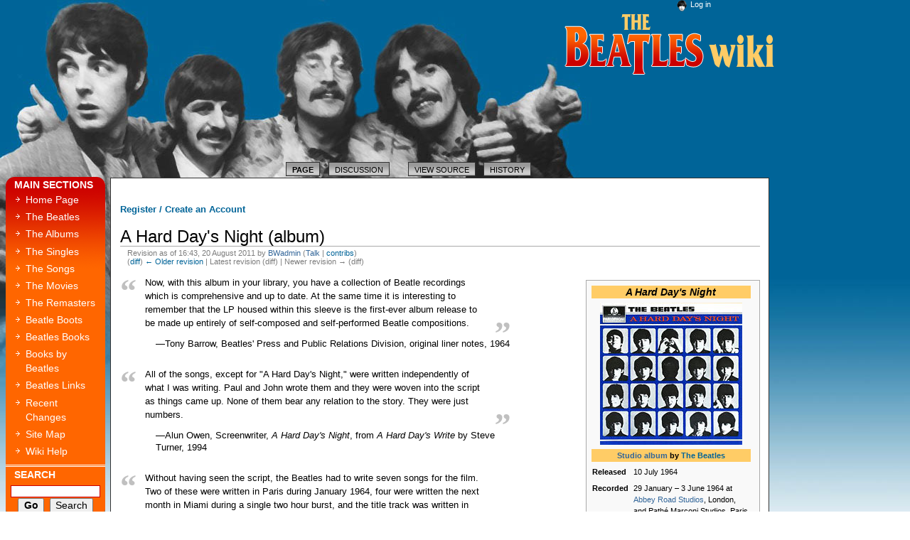

--- FILE ---
content_type: text/html; charset=UTF-8
request_url: https://www.beatleswiki.com/wiki/index.php?title=A_Hard_Day%27s_Night_(album)&oldid=1539
body_size: 6696
content:
<!DOCTYPE html PUBLIC "-//W3C//DTD XHTML 1.0 Transitional//EN" "http://www.w3.org/TR/xhtml1/DTD/xhtml1-transitional.dtd">

      
<html xmlns="" xml:lang="en" lang="en" dir="ltr" xmlns:og="http://ogp.me/ns#"
      xmlns:fb="http://www.facebook.com/2008/fbml">
	<head>
		<meta http-equiv="Content-Type" content="text/html; charset=UTF-8" />
						<title>A Hard Day's Night (album) - Beatles Wiki - Interviews, Music, Beatles Quotes</title>

                
		<meta property="og:title" content="A Hard Day's Night (album) - Beatles Wiki - Interviews, Music, Beatles Quotes"/>
		<meta property="fb:app_id" content="145872895503975" />
		<meta property="og:type" content="website"/>
		<meta property="og:url" content="http://www.beatleswiki.com/wiki/index.php?title=A_Hard_Day%27s_Night_(album)&oldid=1539"/>
		<meta property="og:image" content="http://www.beatleswiki.com/wiki/images/2/26/Beatles_abbey-road.jpg"/>
		<meta property="og:image" content="http://www.beatleswiki.com/wiki/og-pics/og-john.jpg"/>
		<meta property="og:image" content="http://www.beatleswiki.com/wiki/og-pics/og-paul.jpg"/>
		<meta property="og:image" content="http://www.beatleswiki.com/wiki/og-pics/og-george.jpg"/>
		<meta property="og:image" content="http://www.beatleswiki.com/wiki/og-pics/og-ringo.jpg"/>
		<meta property="og:image" content="http://www.beatleswiki.com/wiki/og-pics/og-george2.jpg"/>
		<meta property="og:image" content="http://www.beatleswiki.com/wiki/og-pics/og-lennon-avedon.jpg"/>
		<meta property="og:image" content="http://www.beatleswiki.com/wiki/og-pics/og-john-paul.jpg"/>
		<meta property="og:image" content="http://www.beatleswiki.com/wiki/og-pics/og-pepper.jpg"/>
		<meta property="og:image" content="http://www.beatleswiki.com/wiki/og-pics/og-with-beatles.jpg"/>
		<meta property="og:image" content="http://www.beatleswiki.com/wiki/og-pics/og-revolver.jpg"/>

		<meta property="fb:admins" content="504326186"/>



		<style type="text/css" media="screen, projection">/*<![CDATA[*/
			@import "/wiki/old-skins/common/shared.css?303";
			@import "/wiki/old-skins/monobook/main.css?303";
		/*]]>*/</style>
		<link rel="stylesheet" type="text/css" media="print" href="/wiki/old-skins/common/commonPrint.css?303" />
		<!--[if lt IE 5.5000]><style type="text/css">@import "/wiki/old-skins/monobook/IE50Fixes.css?303";</style><![endif]-->
		<!--[if IE 5.5000]><style type="text/css">@import "/wiki/old-skins/monobook/IE55Fixes.css?303";</style><![endif]-->
		<!--[if IE 6]><style type="text/css">@import "/wiki/old-skins/monobook/IE60Fixes.css?303";</style><![endif]-->
		<!--[if IE 7]><style type="text/css">@import "/wiki/old-skins/monobook/IE70Fixes.css?303";</style><![endif]-->
		<!--[if lt IE 7]><script type="text/javascript" src="/wiki/old-skins/common/IEFixes.js?303"></script>
		<meta http-equiv="imagetoolbar" content="no" /><![endif]-->
		
		                
		<script type="text/javascript" src="/wiki/old-skins/common/wikibits.js?303"><!-- wikibits js --></script>
		<!-- Head Scripts -->

<script type="text/javascript" src="https://apis.google.com/js/plusone.js"></script>
		
<script type="text/javascript">

  var _gaq = _gaq || [];
  _gaq.push(['_setAccount', 'UA-6605841-2']);
  _gaq.push(['_trackPageview']);

  (function() {
    var ga = document.createElement('script'); ga.type = 'text/javascript'; ga.async = true;
    ga.src = ('https:' == document.location.protocol ? 'https://ssl' : 'http://www') + '.google-analytics.com/ga.js';
    var s = document.getElementsByTagName('script')[0]; s.parentNode.insertBefore(ga, s);
  })();

</script>

 <!-- Google Analytics Social Button Tracking -->
  <script type="text/javascript" src="http://www.beatleswiki.com/_js/ga_social_tracking.js"></script>

 <!-- Load Twitter JS-API asynchronously -->
  <script>
    (function(){
      var twitterWidgets = document.createElement('script');
      twitterWidgets.type = 'text/javascript';
      twitterWidgets.async = true;
      twitterWidgets.src = 'http://platform.twitter.com/widgets.js';

      // Setup a callback to track once the script loads.
      twitterWidgets.onload = _ga.trackTwitter;

      document.getElementsByTagName('head')[0].appendChild(twitterWidgets);
    })();
  </script>

	<!-- LinkedIn Share -->
	
	<script type="IN/Share" data-success="LinkedInShare"></script>
	<script type="text/javascript">
	function LinkedInShare() {
	  _gaq.push(['_trackSocial', 'LinkedIn', 'Share']);
	}
	</script>


	</head>
<body class="mediawiki  ltr ">
	<div id="globalWrapper">
		<div id="column-content">
	<div id="content"><!-- ADD SOCIAL BUTTONS HERE -->
	
	<ul class="ShareTools">
		<li class="item facebook"><div id="fb-root"></div><script src="http://connect.facebook.net/en_US/all.js#xfbml=1"></script><fb:like href="http://www.beatleswiki.com/wiki/index.php?title=A_Hard_Day%27s_Night_(album)&oldid=1539" send="true" width="150" show_faces="false" layout="button_count" action="like" font="arial" ></fb:like></li>
		<li class="item google"><g:plusone href="http://www.beatleswiki.com/wiki/index.php?title=A_Hard_Day%27s_Night_(album)&oldid=1539" size="medium""></g:plusone></li>
		<li class="item twitter"><a data-url="http://www.beatleswiki.com/wiki/index.php?title=A_Hard_Day%27s_Night_(album)&oldid=1539" data-via="Beatles Wiki" data-count="horizontal" class="twitter-share-button"></a></li>
		<li class="item linkedin"><script type="text/javascript" src="http://platform.linkedin.com/in.js"></script><script type="in/share" data-counter="right"></script></li>
	</ul>


		<a name="top" id="top"></a>
		
				
<p><a href="http://www.beatleswiki.com/mycaptcha/captcha-page.php"><strong>Register / Create an Account</strong></a></p>

		
<!-- CHANGE 'MAIN PAGE' TO WHATEVER -->

 <h1 class="firstHeading">A Hard Day's Night (album)</h1> 	
		
		<div id="bodyContent">
		

			<h3 id="siteSub">From Beatles Wiki - Interviews, Music, Beatles Quotes</h3>
			<div id="contentSub"><div id="mw-revision-info">Revision as of 16:43, 20 August 2011 by <a href="/wiki/index.php?title=User:BWadmin&amp;action=edit&amp;redlink=1" class="new mw-userlink" title="User:BWadmin (page does not exist)">BWadmin</a> <span class="mw-usertoollinks">(<a href="/wiki/index.php?title=User_talk:BWadmin&amp;action=edit&amp;redlink=1" class="new" title="User talk:BWadmin (page does not exist)">Talk</a> | <a href="/wiki/index.php?title=Special:Contributions/BWadmin" title="Special:Contributions/BWadmin">contribs</a>)</span></div><br />
				<div id="mw-revision-nav">(<a href="/wiki/index.php?title=A_Hard_Day%27s_Night_(album)&amp;diff=prev&amp;oldid=1539" title="A Hard Day's Night (album)">diff</a>) <a href="/wiki/index.php?title=A_Hard_Day%27s_Night_(album)&amp;direction=prev&amp;oldid=1539" title="A Hard Day's Night (album)">← Older revision</a> | Latest revision (diff) | Newer revision → (diff)</div></div>
									<div id="jump-to-nav">Jump to: <a href="#column-one">navigation</a>, <a href="#searchInput">search</a></div>			<!-- start content -->
			<div id="mw-content-text" lang="en" dir="ltr" class="mw-content-ltr"><table class="infobox vevent" cellspacing="5" style="width: 22em; text-align: left; font-size: 88%; line-height: 1.5em;">
<tr>
<td colspan="2" class="summary" style="text-align:center; font-size: 125%; font-weight: bold; font-style: italic; background-color: #ffcc66">A Hard Day's Night</td>
</tr>
<tr>
<td colspan="2" style="text-align:center;"><a href="/wiki/index.php?title=File:AHardDaysNight.jpg" class="image"><img alt="" src="/wiki/images/thumb/1/1b/AHardDaysNight.jpg/200px-AHardDaysNight.jpg" width="200" height="200" srcset="/wiki/images/thumb/1/1b/AHardDaysNight.jpg/300px-AHardDaysNight.jpg 1.5x, /wiki/images/thumb/1/1b/AHardDaysNight.jpg/400px-AHardDaysNight.jpg 2x" /></a></td>
</tr>
<tr>
<th colspan="2" style="text-align:center; background-color: #ffcc66"><a href="/wiki/index.php?title=Studio_album&amp;action=edit&amp;redlink=1" class="new" title="Studio album (page does not exist)">Studio album</a> by <a href="/wiki/index.php?title=The_Beatles" title="The Beatles">The Beatles</a></th>
</tr>
<tr>
<th style="">Released</th>
<td class="" style="">10 July 1964</td>
</tr>
<tr>
<th style="">Recorded</th>
<td class="" style="">29 January – 3 June 1964 at <a href="/wiki/index.php?title=Abbey_Road_Studios&amp;action=edit&amp;redlink=1" class="new" title="Abbey Road Studios (page does not exist)">Abbey Road Studios</a>, London, and Pathé Marconi Studios, Paris</td>
</tr>
<tr>
<th style=""><a href="/wiki/index.php?title=Music_genre&amp;action=edit&amp;redlink=1" class="new" title="Music genre (page does not exist)">Genre</a></th>
<td class="" style="">Rock</td>
</tr>
<tr>
<th style="">Length</th>
<td class="" style="">30:45</td>
</tr>
<tr>
<th style=""><a href="/wiki/index.php?title=Record_label&amp;action=edit&amp;redlink=1" class="new" title="Record label (page does not exist)">Label</a></th>
<td class="" style=""><a href="/wiki/index.php?title=Parlophone&amp;action=edit&amp;redlink=1" class="new" title="Parlophone (page does not exist)">Parlophone</a></td>
</tr>
<tr>
<th style=""><a href="/wiki/index.php?title=Record_producer&amp;action=edit&amp;redlink=1" class="new" title="Record producer (page does not exist)">Producer</a></th>
<td class="" style=""><a href="/wiki/index.php?title=George_Martin&amp;action=edit&amp;redlink=1" class="new" title="George Martin (page does not exist)">George Martin</a></td>
</tr>
<tr>
<th colspan="2" style="text-align:center; background-color: #ffcc66"><a href="/wiki/index.php?title=The_Beatles" title="The Beatles">The Beatles</a> chronology</th>
</tr>
<tr>
<td colspan="2" class="" style="text-align:center;">
<table style="width:100%; background: transparent; text-align: center; font-size: 88%; line-height: 1.4em; vertical-align: top">
<tr>
<td style="width: 33%; padding: 0.2em 0.1em 0.2em 0"><i><a href="/wiki/index.php?title=With_The_Beatles" title="With The Beatles">With The Beatles</a></i><br />
(1963)</td>
<td style="width: 33%; padding: 0.2em 0.1em 0.2em 0.1em"><i><b>A Hard Day's Night</b></i><br />
(1964)</td>
<td style="width: 33%; padding: 0.2em 0 0.2em 0.1em"><i><a href="/wiki/index.php?title=Beatles_for_Sale" title="Beatles for Sale">Beatles for Sale</a></i><br />
(1964)</td>
</tr>
</table>
</td>
</tr>
<tr>
<td colspan="2" style="text-align:center;"></td>
</tr>
<tr style="text-align:center;">
<th style="background: #ffcc66;" colspan="3"><a href="/wiki/index.php?title=Single_(music)&amp;action=edit&amp;redlink=1" class="new" title="Single (music) (page does not exist)">Singles</a> from <i>A Hard Day's Night</i></th>
</tr>
<tr style="text-align:left; vertical-align:top; line-height:11px;">
<td style="font-size:90%;" colspan="3">
<ol>
<li><span style="font-size:110%">"<a href="/wiki/index.php?title=Can%27t_Buy_Me_Love" title="Can't Buy Me Love">Can't Buy Me Love</a>"/"<a href="/wiki/index.php?title=You_Can%27t_Do_That" title="You Can't Do That">You Can't Do That</a>"</span><br />
Released: 16 March 1964</li>
<li><span style="font-size:110%">"<a href="/wiki/index.php?title=A_Hard_Day%27s_Night" title="A Hard Day's Night">A Hard Day's Night</a>"/"<a href="/wiki/index.php?title=Things_We_Said_Today" title="Things We Said Today">Things We Said Today</a>"</span><br />
Released: 10 July 1964</li>
</ol>
</td>
</tr>
<tr>
<td colspan="3" style="text-align:left; margin:0; padding:0;">
<table class="infobox collapsible collapsed" style="border:0px; width:100%; text-align:left; margin:0; padding:0;">
<tr>
<th>13 tracks</th>
</tr>
<tr>
<td style="margin:0; padding:0;">
<dl>
<dt>Side one</dt>
</dl>
<ol>
<li>"<a href="/wiki/index.php?title=A_Hard_Day%27s_Night" title="A Hard Day's Night">A Hard Day's Night</a>"</li>
<li>"<a href="/wiki/index.php?title=I_Should_Have_Known_Better" title="I Should Have Known Better">I Should Have Known Better</a>"</li>
<li>"<a href="/wiki/index.php?title=If_I_Fell" title="If I Fell">If I Fell</a>"</li>
<li>"<a href="/wiki/index.php?title=I%27m_Happy_Just_to_Dance_with_You&amp;action=edit&amp;redlink=1" class="new" title="I'm Happy Just to Dance with You (page does not exist)">I'm Happy Just to Dance with You</a>"</li>
<li>"<a href="/wiki/index.php?title=And_I_Love_Her" title="And I Love Her">And I Love Her</a>"</li>
<li>"<a href="/wiki/index.php?title=Tell_Me_Why_(The_Beatles_song)" title="Tell Me Why (The Beatles song)">Tell Me Why</a>"</li>
<li>"<a href="/wiki/index.php?title=Can%27t_Buy_Me_Love" title="Can't Buy Me Love">Can't Buy Me Love</a>"</li>
</ol>
<dl>
<dt>Side two</dt>
</dl>
<ol>
<li>"<a href="/wiki/index.php?title=Any_Time_at_All" title="Any Time at All">Any Time at All</a>"</li>
<li>"<a href="/wiki/index.php?title=I%27ll_Cry_Instead" title="I'll Cry Instead">I'll Cry Instead</a>"</li>
<li>"<a href="/wiki/index.php?title=Things_We_Said_Today" title="Things We Said Today">Things We Said Today</a>"</li>
<li>"<a href="/wiki/index.php?title=When_I_Get_Home" title="When I Get Home">When I Get Home</a>"</li>
<li>"<a href="/wiki/index.php?title=You_Can%27t_Do_That" title="You Can't Do That">You Can't Do That</a>"</li>
<li>"<a href="/wiki/index.php?title=I%27ll_Be_Back" title="I'll Be Back">I'll Be Back</a>"</li>
</ol>
</td>
</tr>
</table>
</td>
</tr>
</table>
<table style="float:left; border-collapse:collapse;border-style:none;background-color:transparent;width:550px;margin-bottom:1.5em;">
<tr>
<td valign="top" style="color:silver;font-size:3.6em;font-family:serif;font-weight:bold;text-align:left;padding:10px 0;">“</td>
<td valign="top" style="padding:0 1em;">Now, with this album in your library, you have a collection of Beatle recordings which is comprehensive and up to date. At the same time it is interesting to remember that the LP housed within this sleeve is the first-ever album release to be made up entirely of self-composed and self-performed Beatle compositions.</td>
<td valign="bottom" style="color:silver;font-size:3.6em;font-family:serif;font-weight:bold;text-align:right;padding:10px 0;">„</td>
</tr>
<tr>
<td colspan="3" style="padding:1ex 0 0 0; text-align:right;">
<p style="line-height:1em;text-align:left; margin-left:50px;"><cite style="font-style:normal;">—Tony Barrow, Beatles' Press and Public Relations Division, original liner notes,&#160;1964</cite></p>
</td>
</tr>
</table>
<table style="float:left; border-collapse:collapse;border-style:none;background-color:transparent;width:550px;margin-bottom:1.5em;">
<tr>
<td valign="top" style="color:silver;font-size:3.6em;font-family:serif;font-weight:bold;text-align:left;padding:10px 0;">“</td>
<td valign="top" style="padding:0 1em;">All of the songs, except for "A Hard Day's Night," were written independently of what I was writing. Paul and John wrote them and they were woven into the script as things came up. None of them bear any relation to the story. They were just numbers.</td>
<td valign="bottom" style="color:silver;font-size:3.6em;font-family:serif;font-weight:bold;text-align:right;padding:10px 0;">„</td>
</tr>
<tr>
<td colspan="3" style="padding:1ex 0 0 0; text-align:right;">
<p style="line-height:1em;text-align:left; margin-left:50px;"><cite style="font-style:normal;">—Alun Owen, Screenwriter, <i>A Hard Day's Night</i>, from <i>A Hard Day's Write</i> by Steve Turner,&#160;1994</cite></p>
</td>
</tr>
</table>
<table style="float:left; border-collapse:collapse;border-style:none;background-color:transparent;width:550px;margin-bottom:1.5em;">
<tr>
<td valign="top" style="color:silver;font-size:3.6em;font-family:serif;font-weight:bold;text-align:left;padding:10px 0;">“</td>
<td valign="top" style="padding:0 1em;">Without having seen the script, the Beatles had to write seven songs for the film. Two of these were written in Paris during January 1964, four were written the next month in Miami during a single two hour burst, and the title track was written in London.</td>
<td valign="bottom" style="color:silver;font-size:3.6em;font-family:serif;font-weight:bold;text-align:right;padding:10px 0;">„</td>
</tr>
<tr>
<td colspan="3" style="padding:1ex 0 0 0; text-align:right;">
<p style="line-height:1em;text-align:left; margin-left:50px;"><cite style="font-style:normal;">—Steve Turner, <i>A Hard Day's Write: The Stories Behind Every Beatles Song</i>,&#160;1994</cite></p>
</td>
</tr>
</table>
<table style="float:left; border-collapse:collapse;border-style:none;background-color:transparent;width:550px;margin-bottom:1.5em;">
<tr>
<td valign="top" style="color:silver;font-size:3.6em;font-family:serif;font-weight:bold;text-align:left;padding:10px 0;">“</td>
<td valign="top" style="padding:0 1em;">They had dispensed with the twin-track recording of their previous two albums and were now using four-track tape machines, which allowed much greater flexibility. [...] The Beatles first recorded on four-track in October, 1963 and continued to do so until eight-track became available during sessions for <i>The Beatles</i> ('The White Album') in the summer of 1968. [...] <i>A Hard Day's Night</i> was completed in 65 hours spread across seventeen days — the last on 22nd June, 1964 was a nine-hour mixing session.</td>
<td valign="bottom" style="color:silver;font-size:3.6em;font-family:serif;font-weight:bold;text-align:right;padding:10px 0;">„</td>
</tr>
<tr>
<td colspan="3" style="padding:1ex 0 0 0; text-align:right;">
<p style="line-height:1em;text-align:left; margin-left:50px;"><cite style="font-style:normal;">—Recording Notes, <i>A Hard Day's Night</i> Remaster,&#160;2009</cite></p>
</td>
</tr>
</table>
<p class="clear"></p>
<p><b>View the <i>A Hard Day's Night</i> trailer:</b></p>
<div class='embedvideo ' style='width: 640px;'><iframe src="//www.youtube.com/embed/q0eJEX5c1sM?" width="640" height="360" frameborder="0" allowfullscreen="true"></iframe></div>

<!-- 
NewPP limit report
CPU time usage: 0.121 seconds
Real time usage: 0.125 seconds
Preprocessor visited node count: 1251/1000000
Preprocessor generated node count: 18017/1000000
Post‐expand include size: 18560/2097152 bytes
Template argument size: 8476/2097152 bytes
Highest expansion depth: 11/40
Expensive parser function count: 0/100
-->

<!-- 
Transclusion expansion time report (%,ms,calls,template)
100.00%   94.594      1 - -total
 95.86%   90.679      1 - Template:Infobox_album
 90.29%   85.409      1 - Template:Infobox
  7.76%    7.339      1 - Template:Singles
  7.05%    6.669      7 - Template:Infobox_album/color
  3.63%    3.429      4 - Template:Cquote
  3.18%    3.007      1 - Template:A_Hard_Day's_Night_tracks
  2.67%    2.522      1 - Template:Infobox_album/link
  2.66%    2.519      1 - Template:Min
  1.36%    1.285      1 - Template:Extra_collapsed_text
-->

<!-- Saved in parser cache with key timswikis_beatleswiki-bw_:pcache:idhash:268-0!*!0!*!*!5!* and timestamp 20260121210754 and revision id 1539
 -->
</div><div class="printfooter">
Retrieved from "<a dir="ltr" href="https://www.beatleswiki.com/wiki/index.php?title=A_Hard_Day%27s_Night_(album)&amp;oldid=1539">https://www.beatleswiki.com/wiki/index.php?title=A_Hard_Day%27s_Night_(album)&amp;oldid=1539</a>"</div>
			<div id="catlinks"><div id='catlinks' class='catlinks'><div id="mw-normal-catlinks" class="mw-normal-catlinks"><a href="/wiki/index.php?title=Special:Categories" title="Special:Categories">Category</a>: <ul><li><a href="/wiki/index.php?title=Category:Beatles_Albums" title="Category:Beatles Albums">Beatles Albums</a></li></ul></div></div></div>			<!-- end content -->
			<div class="visualClear"></div>
		</div>

	</div>
		</div>
		<div id="column-one">
		

	<div id="p-cactions" class="portlet">
		<h5>Views</h5>
		<div class="pBody">
			<ul>
					 <li id="ca-nstab-main" class="selected"><a href="/wiki/index.php?title=A_Hard_Day%27s_Night_(album)" title="View the content page [c]" accesskey="c">Page</a></li>
					 <li id="ca-talk" class="new"><a href="/wiki/index.php?title=Talk:A_Hard_Day%27s_Night_(album)&amp;action=edit&amp;redlink=1" title="Discussion about the content page [t]" accesskey="t">Discussion</a></li>
					 <li id="ca-viewsource"><a href="/wiki/index.php?title=A_Hard_Day%27s_Night_(album)&amp;action=edit" title="This page is protected.&#10;You can view its source [e]" accesskey="e">View source</a></li>
					 <li id="ca-history"><a href="/wiki/index.php?title=A_Hard_Day%27s_Night_(album)&amp;action=history" title="Past revisions of this page [h]" accesskey="h">History</a></li>
				</ul>
		</div>
	</div>
	<div class="portlet" id="p-personal">
		<h5>Personal tools</h5>
		<div class="pBody">
			<ul>
				<li id="pt-login"><a href="/wiki/index.php?title=Special:UserLogin&amp;returnto=A+Hard+Day%27s+Night+%28album%29&amp;returntoquery=oldid%3D1539" title="You are encouraged to log in; however, it is not mandatory [o]" accesskey="o">Log in</a></li>
			</ul>
		</div>
	</div>
	<div class="portlet" id="p-logo">
		<a style="background-image: url(/wiki/old-skins/monobook/_img/bw-logo.gif);" href="/wiki/index.php?title=Main_Page" title="Visit the main page [z]" accesskey="z"></a>
	</div>
	<script type="text/javascript"> if (window.isMSIE55) fixalpha(); </script>
		<div class='portlet' id='p-main_sections'>
		<h5>main sections</h5>
		<div class='pBody'>
			<ul>
				<li id="n-Home-Page"><a href="/wiki/index.php?title=Main_Page">Home Page</a></li>
				<li id="n-The-Beatles"><a href="/wiki/index.php?title=The_Beatles">The Beatles</a></li>
				<li id="n-The-Albums"><a href="/wiki/index.php?title=Category:Beatles_Albums">The Albums</a></li>
				<li id="n-The-Singles"><a href="/wiki/index.php?title=Category:Singles">The Singles</a></li>
				<li id="n-The-Songs"><a href="/wiki/index.php?title=Category:Songs">The Songs</a></li>
				<li id="n-The-Movies"><a href="/wiki/index.php?title=Beatles_Movies">The Movies</a></li>
				<li id="n-The-Remasters"><a href="/wiki/index.php?title=Beatles_Remastered">The Remasters</a></li>
				<li id="n-Beatle-Boots"><a href="/wiki/index.php?title=Beatles_Bootlegs">Beatle Boots</a></li>
				<li id="n-Beatles-Books"><a href="/wiki/index.php?title=Category:Books_About_The_Beatles">Beatles Books</a></li>
				<li id="n-Books-by-Beatles"><a href="/wiki/index.php?title=Category:Books_by_The_Beatles">Books by Beatles</a></li>
				<li id="n-Beatles-Links"><a href="/wiki/index.php?title=Beatles_Links_%26_Resources">Beatles Links</a></li>
				<li id="n-Recent-Changes"><a href="/wiki/index.php?title=Special:RecentChanges">Recent Changes</a></li>
				<li id="n-Site-Map"><a href="/wiki/index.php?title=Special:AllPages">Site Map</a></li>
				<li id="n-Wiki-Help"><a href="/wiki/index.php?title=MediaWiki_Help">Wiki Help</a></li>
			</ul>
			

		</div>
		
		
	</div>
		<div id="p-search" class="portlet">
		<h5><label for="searchInput">Search</label></h5>
		<div id="searchBody" class="pBody">
			<form action="/wiki/index.php?title=Special:Search" id="searchform"><div>
				<input id="searchInput" name="search" type="text" title="Search Beatles Wiki - Interviews, Music, Beatles Quotes [f]" accesskey="f" value="" />
				<input type='submit' name="go" class="searchButton" id="searchGoButton"	value="Go" title="Go to a page with this exact name if exists" />&nbsp;
				<input type='submit' name="fulltext" class="searchButton" id="mw-searchButton" value="Search" title="Search the pages for this text" />
			</div></form>
		</div>
	</div>
	
	
<!-- 	<div class="portlet" id="p-tb">
		<h5>Tools</h5>
		<div class="pBody">
			<ul>
				<li id="t-whatlinkshere"><a href="/wiki/index.php?title=Special:WhatLinksHere/A_Hard_Day%27s_Night_(album)" title="A list of all wiki pages that link here [j]" accesskey="j">What links here</a></li>
				<li id="t-recentchangeslinked"><a href="/wiki/index.php?title=Special:RecentChangesLinked/A_Hard_Day%27s_Night_(album)" title="Recent changes in pages linked from this page [k]" accesskey="k">Related changes</a></li>
<li id="t-specialpages"><a href="/wiki/index.php?title=Special:SpecialPages" title="A list of all special pages [q]" accesskey="q">Special pages</a></li>
				<li id="t-print"><a href="/wiki/index.php?title=A_Hard_Day%27s_Night_(album)&amp;oldid=1539&amp;printable=yes" title="Printable version of this page [p]" accesskey="p">Printable version</a></li>				<li id="t-permalink"><a href="/wiki/index.php?title=A_Hard_Day%27s_Night_(album)&amp;oldid=1539" title="Permanent link to this revision of the page">Permanent link</a></li>			</ul>
		</div>
	</div> -->
	

		</div><!-- end of the left (by default at least) column -->
		

			<div class="visualClear"></div>
			
			

			<div id="footer">
				<div id="f-poweredbyico"><a href="//www.mediawiki.org/"><img src="/wiki/resources/assets/poweredby_mediawiki_88x31.png" srcset="/wiki/resources/assets/poweredby_mediawiki_132x47.png 1.5x, /wiki/resources/assets/poweredby_mediawiki_176x62.png 2x" height="31" width="88" alt="Powered by MediaWiki" /></a></div>
			<ul id="f-list"><li><a href="http://www.hyperarts.com/" target="_blank" title="Website Design, Web Development & SEO by HyperArts" rel="nofollow">Website Design, Web Development &amp; SEO by HyperArts</a> | <a href="http://www.mediatemple.net" target="_blank">webhosting provided by Media Temple</a></li>
				<li id="lastmod"> This page was last modified on 20 August 2011, at 16:43.</li>
				<li id="privacy"><a href="/wiki/index.php?title=Beatles_Wiki_-_Interviews,_Music,_Beatles_Quotes:Privacy_policy" title="Beatles Wiki - Interviews, Music, Beatles Quotes:Privacy policy">Privacy policy</a></li>
				<li id="about"><a href="/wiki/index.php?title=Beatles_Wiki_-_Interviews,_Music,_Beatles_Quotes:About" title="Beatles Wiki - Interviews, Music, Beatles Quotes:About">About Beatles Wiki - Interviews, Music, Beatles Quotes</a></li>
				<li id="disclaimer"><a href="/wiki/index.php?title=Beatles_Wiki_-_Interviews,_Music,_Beatles_Quotes:General_disclaimer" title="Beatles Wiki - Interviews, Music, Beatles Quotes:General disclaimer">Disclaimers</a></li>




			</ul>
		</div>
		
	<script>if(window.jQuery)jQuery.ready();</script><script>if(window.mw){
mw.loader.state({"site":"loading","user":"ready","user.groups":"ready"});
}</script>
<script>if(window.mw){
mw.loader.load(["mediawiki.action.view.postEdit","mediawiki.user","mediawiki.hidpi","mediawiki.page.ready","mediawiki.searchSuggest"],null,true);
}</script>
<script>if(window.mw){
document.write("\u003Cscript src=\"https://www.beatleswiki.com/wiki/load.php?debug=false\u0026amp;lang=en\u0026amp;modules=site\u0026amp;only=scripts\u0026amp;skin=monobook\u0026amp;*\"\u003E\u003C/script\u003E");
}</script>
</div>
<script>if(window.mw){
mw.config.set({"wgBackendResponseTime":61});
}</script>
	<div id="fb-root"></div>
	<script>
	  window.fbAsyncInit = function() {
		FB.init({appId: '145872895503975', status: true, cookie: true,
				 xfbml: true});
	  };
	  (function() {
		var e = document.createElement('script'); e.async = true;
		e.src = document.location.protocol +
		  '//connect.facebook.net/en_US/all.js';
		document.getElementById('fb-root').appendChild(e);
	  }());
	  
      _ga.trackFacebook();
	</script>



</body></html>


--- FILE ---
content_type: text/html; charset=utf-8
request_url: https://accounts.google.com/o/oauth2/postmessageRelay?parent=https%3A%2F%2Fwww.beatleswiki.com&jsh=m%3B%2F_%2Fscs%2Fabc-static%2F_%2Fjs%2Fk%3Dgapi.lb.en.2kN9-TZiXrM.O%2Fd%3D1%2Frs%3DAHpOoo_B4hu0FeWRuWHfxnZ3V0WubwN7Qw%2Fm%3D__features__
body_size: 162
content:
<!DOCTYPE html><html><head><title></title><meta http-equiv="content-type" content="text/html; charset=utf-8"><meta http-equiv="X-UA-Compatible" content="IE=edge"><meta name="viewport" content="width=device-width, initial-scale=1, minimum-scale=1, maximum-scale=1, user-scalable=0"><script src='https://ssl.gstatic.com/accounts/o/2580342461-postmessagerelay.js' nonce="7j_41g2bZHIlGTiFsj7G9g"></script></head><body><script type="text/javascript" src="https://apis.google.com/js/rpc:shindig_random.js?onload=init" nonce="7j_41g2bZHIlGTiFsj7G9g"></script></body></html>